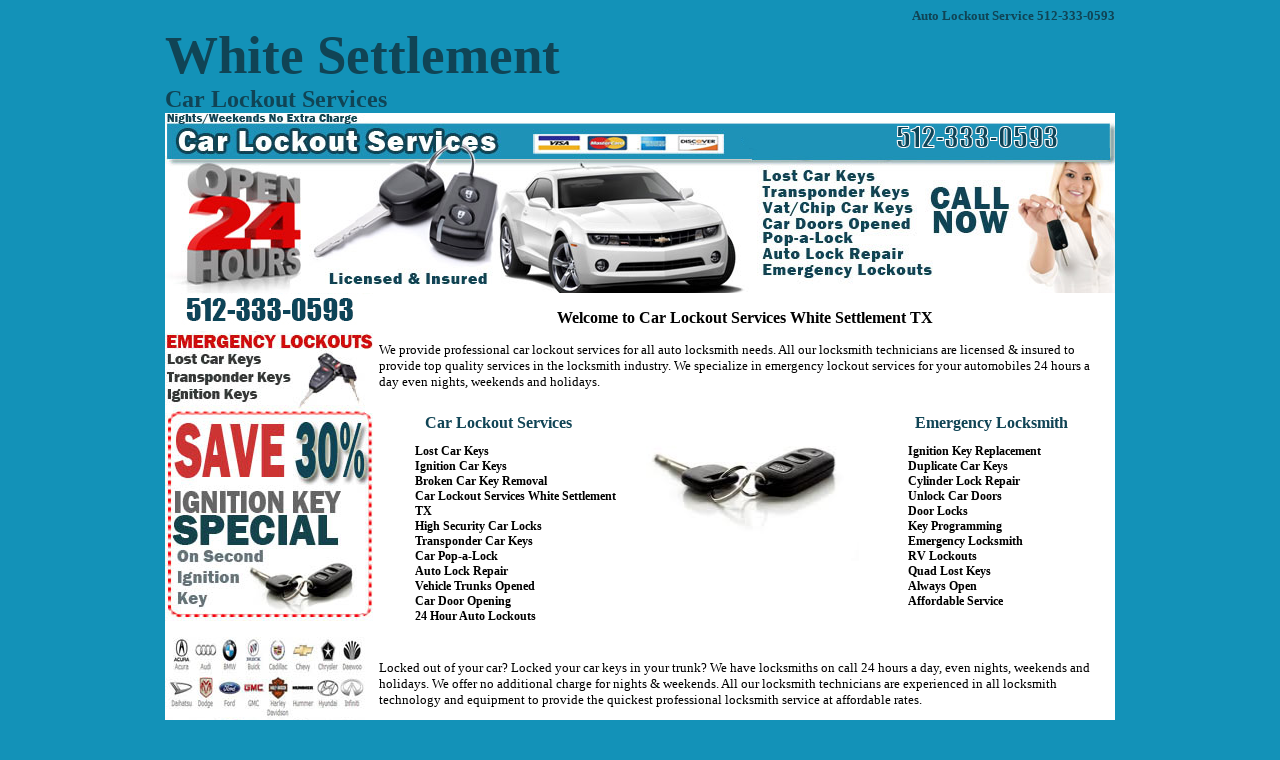

--- FILE ---
content_type: text/html; charset=utf-8
request_url: https://carslockoutservices.com/texas/car-lockout-services-white-settlement-tx.html
body_size: 2213
content:
<!DOCTYPE html PUBLIC "-//W3C//DTD XHTML 1.0 Transitional//EN" "http://www.w3.org/TR/xhtml1/DTD/xhtml1-transitional.dtd">

<html xmlns="http://www.w3.org/1999/xhtml">

<head>

<meta http-equiv="Content-Type" content="text/html; charset=utf-8" />

<!-- Global site tag (gtag.js) - Google Analytics -->
<script async src="https://www.googletagmanager.com/gtag/js?id=UA-88848415-1"></script>
<script>
  window.dataLayer = window.dataLayer || [];
  function gtag(){dataLayer.push(arguments);}
  gtag('js', new Date());

  gtag('config', 'UA-88848415-1');
</script>
<!-- Global site tag (gtag.js) - Google Analytics -->
<script async src="https://www.googletagmanager.com/gtag/js?id=G-NG78HDW85D"></script>
<script>
  window.dataLayer = window.dataLayer || [];
  function gtag(){dataLayer.push(arguments);}
  gtag('js', new Date());

  gtag('config', 'G-NG78HDW85D');
</script>	
<title>White Settlement TX Cars Locksmiths Car Keys Replacement Ignition Key Locksmiths White Settlement TX</title>

<meta name="description" content="White Settlement TX car locksmiths repair 24 hour locksmith service information lockout picking and rekeying cars lockout discount transponder key programming ignition keys replacement auto broken car keys White Settlement TX">

<meta name="keywords" content="White Settlement TX car locksmiths auto keys automobile automotive transponders keys cheap key ignition key replacement rekey locks open 24 hours locksmith key cutting lock picking new car keys transponder key programming White Settlement TX">

<meta name="copyright" content="copyright Car Lockout Services White Settlement TX - 2011">

<meta name="author" content="Car Lockout Service White Settlement TX">

<meta name="Charset" content="ISO-8859-1">

<meta name="Distribution" content="Global">

<meta name="Rating" content="General">

<meta name="Robots" content="INDEX,FOLLOW">

<meta name="Revisit-after" content="1 Day">

<link href="../cars-lockout-services/car-lockout.css" rel="stylesheet" type="text/css" />

</head>



<body>

<table width="0" border="0" cellspacing="0" cellpadding="0" class="master">

  <tr>

    <td colspan="6" class="top">Auto Lockout Service 512-333-0593</td>

  </tr>

  <tr>

    <td colspan="6" class="cityname">White Settlement</td>

  </tr>

  <tr>

    <td colspan="6" class="locksmithservices">Car Lockout Services</td>

  </tr>

  <tr>

    <td colspan="6"><img src="../cars-lockout-services/ignition-key-replacement.jpg" width="950" height="35" alt="Ignition Key Replacement" /></td>

  </tr>

  <tr>

    <td colspan="6"><img src="../cars-lockout-services/professional-car-lockout-services.jpg" width="950" height="145" alt="Lost Car Keys" /></td>

  </tr>

  <tr>

    <td width="210" class="left"><img src="../cars-lockout-services/lost-car-keys.jpg" width="210" height="585" /></td>

    <td width="695" colspan="5" class="content"><h3>Welcome to  Car Lockout Services White Settlement TX</h3>

      <p>We provide professional car lockout services for all auto locksmith needs. All our locksmith technicians are licensed &amp; insured to provide top quality services in the locksmith industry. We specialize in emergency lockout services for your automobiles 24 hours a day even nights, weekends and holidays.</p>

      <p>&nbsp;</p>

      <table width="0" border="0" cellspacing="0" cellpadding="0" class="data">

        <tr>

          <td class="service">Car Lockout Services</td>

          <td rowspan="2" class="service"><img src="../cars-lockout-services/car-keys.jpg" width="228" height="147" alt="Car Key Locksmith Services" /></td>

          <td class="service">Emergency Locksmith</td>

        </tr>

        <tr>

          <td><ul>

            <li>Lost Car Keys</li>

            <li>Ignition Car Keys</li>

            <li>Broken Car Key Removal</li>

            <li>Car  Lockout Services White Settlement TX</li>

            <li>High Security Car Locks</li>

            <li>Transponder Car Keys</li>

            <li>Car Pop-a-Lock</li>

            <li>Auto Lock Repair</li>

            <li>Vehicle Trunks Opened</li>

            <li>Car Door Opening</li>

            <li>24 Hour Auto Lockouts</li>

          </ul></td>

          <td><ul>

            <li>Ignition Key Replacement</li>

            <li>Duplicate Car Keys</li>

            <li>Cylinder Lock Repair</li>

            <li>Unlock Car Doors</li>

            <li>Door Locks</li>

            <li>Key Programming</li>

            <li>Emergency Locksmith</li>

            <li>RV Lockouts</li>

            <li>Quad Lost Keys</li>

            <li>Always Open</li>

            <li>Affordable Service</li>

          </ul></td>

        </tr>

      </table>

      <p>&nbsp;</p>

      <p>Locked out of your car? Locked your car keys in your trunk? We have locksmiths on call 24 hours a day, even nights, weekends and holidays. We offer no additional charge for nights &amp; weekends. All our locksmith technicians are experienced in all  locksmith technology and equipment to provide the quickest professional locksmith service at affordable rates.</p>

      <p>&nbsp;</p>

      <p>Car Lockout Services White Settlement TX offers emergency locksmith services in the entire U.S. every city in every state. Our locksmiths are available 24 hours a day 7 days a week. No job is too big or small. From Acura to Volkswagen our professionally trained locksmith technicians can get the job done in record time. Call now and receive special car lockout services discount.</p>

      <p>&nbsp;</p>

      <p> All locksmith work is guaranteed 100%. For a limited time we are offering 30% off second ignition car key, but this is a limited time offer. Our auto locksmith services are available for all makes and models of vehicles from 1999-2011. Call the professional automotive locksmiths now and get back on the road fast.</p>

    <p>&nbsp;</p></td>

  </tr>

  <tr>

    <td colspan="6" class="bottom"><center><img src="../cars-lockout-services/emergency-car-lockout-services.jpg" width="740" height="66" alt="24 Hour Car Locksmiths" /></center></td>

  </tr>

  <tr>

    <td colspan="6" align="center">

	  Cars Lockout Service Austin<br>

	  100 Congress Ave, Austin, TX 78701<br>

	  <strong>512-333-0593</strong><br>

	  <strong>Operating Hours:</strong> Sun - Mon: 8 AM - 11 PM<br>

      <a href="https://www.facebook.com/carslockoutserviceinaustin/timeline"><img src="../img/facebook.png"width="32" height="32" alt="facebook" /></a> <a href="https://plus.google.com/b/101975335830795934849/101975335830795934849/about"><img src="../img/googleplus.png" width="32" height="32" alt="googleplus" /></a> <a href="http://carslockoutserviceinaustin.blogspot.com"><img src="../img/blogger.png" width="32" height="32" alt="blogger" /></a><br>

    </td>

  </tr>

  <tr>

    <td colspan="6" class="copyright">2011 © Car Lockout Services White Settlement TX</td>

  </tr>

  <tr>

    <td colspan="6">&nbsp;</td>

  </tr>

</table>

<p><a href="../pennsylvania/index.html">HOME</a> <a href="../pennsylvania/pennsylvania-lockout-sitemap.html">Sitemap</a><br />

</p>



</body>

</html>



--- FILE ---
content_type: text/css
request_url: https://carslockoutservices.com/cars-lockout-services/car-lockout.css
body_size: 495
content:
@charset "utf-8";
/* CSS Document */
/*Car Lockout Services*/

.master		{
	width:950px;
	margin-left:auto;
	margin-right:auto;
	background-color:#ffffff;
}
.top		{
	text-align:right;
	font-weight:bold;
	background-color:#1392b8;
	color:#104455;	
}
body	{
	font-family:Verdana;
	font-size:10pt;
	background-color:#1392b8;
}
.cityname	{
	font-size:40pt;
	font-weight:bold;
	background-color:#1392b8;
	color:#104455;		
}
.locksmithservices	{
	font-size:18pt;
	font-weight:bold;
	background-color:#1392b8;
	color:#104455;	
}
.empty		{
	background-color:#1392b8;
}
.left		{
	width:210px;
}
.content		{
	width:inherit;
}
td		{
    vertical-align: top;
    list-style-type: none;
    list-style-image: none;
}
h3		{
	text-align:center;
}
.data		{
	width:100%;
	margin-left:auto;
	margin-right:auto;
	font-size:8pt;
}
.data	a:link,a:hover,a:visited		{
	font-size:8pt;
}
.service	{
	font-size:medium;
	font-weight:bold;
	text-align:center;
	width:236px;
	color:#104455;
}
ul	{
    font-weight: bolder;
    font-size: 9pt;
    list-style-image: none;
    list-style-type: none;
}
.bottom	{
	text-align:center;
	margin-left:auto;
	margin-right:auto;
}
.copyright	{
	text-align:center;
	font-weight:bold;
	font-size:12pt;
}
p		{
	margin:4px;
}
a	{	
	color:#104455;
	font-weight:bold;
	text-decoration:none;
	font-size:10pt;
}
a:link	{	
	color:#104455;
	font-weight:bold;
	text-decoration:none;
	font-size:10pt;	
}
a:hover	{	
	color:#1392b8;
	font-weight:bold;
	text-decoration:none;
	font-size:10pt;
}
a:visited	{	
	color:#104455;
	font-weight:bold;
	text-decoration:none;
	font-size:10pt;
}

.nav a
{
 text-decoration: none;
 color: #6e481b;
 font-size: 1.5rem;
 display: inline;
}
.nav ul
{
list-style: none;
width: 100% !important;
}
.nav li {
display:inline;
padding:5rem 2rem;
}
.spam { display:none;}